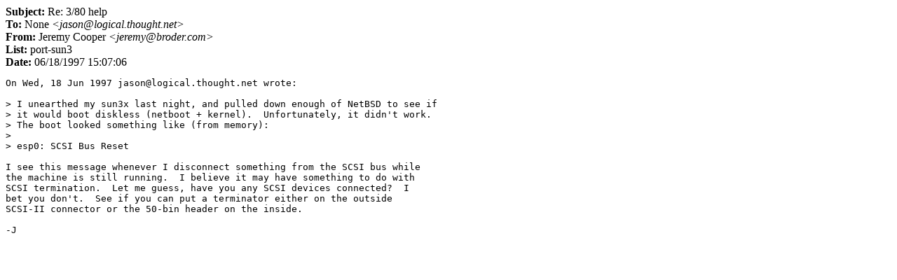

--- FILE ---
content_type: text/html
request_url: http://mail-index.netbsd.org/port-sun3/1997/06/18/0001.html
body_size: 1005
content:
<HTML><HEAD><TITLE>port-sun3: Re: 3/80 help</TITLE></HEAD>
<BODY BGCOLOR="#FFFFFF" TEXT="#000000">
<B>Subject:</B> Re: 3/80 help<BR>
<B>To:</B> None <i>&lt;jason&#64;logical.thought.net&gt;</i><BR>
<B>From:</B> Jeremy Cooper <i>&lt;jeremy&#64;broder.com&gt;</i><BR>
<B>List:</B> port-sun3<BR>
<B>Date:</B> 06/18/1997 15:07:06
<PRE>On Wed, 18 Jun 1997 jason&#64;logical.thought.net wrote:

&gt; I unearthed my sun3x last night, and pulled down enough of NetBSD to see if
&gt; it would boot diskless (netboot + kernel).  Unfortunately, it didn't work.
&gt; The boot looked something like (from memory):
&gt;
&gt; esp0: SCSI Bus Reset

I see this message whenever I disconnect something from the SCSI bus while
the machine is still running.  I believe it may have something to do with
SCSI termination.  Let me guess, have you any SCSI devices connected?  I
bet you don't.  See if you can put a terminator either on the outside
SCSI-II connector or the 50-bin header on the inside.

-J
</PRE>
</BODY></HTML>
